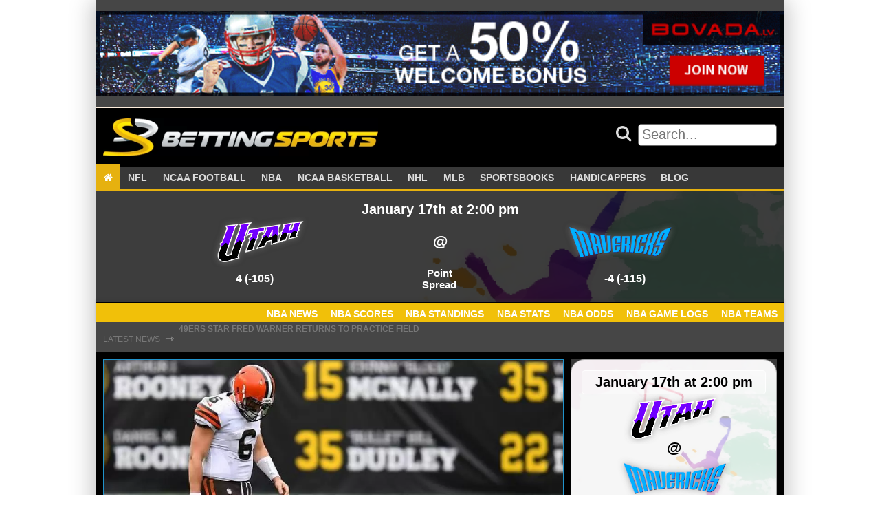

--- FILE ---
content_type: text/html; charset=UTF-8
request_url: https://bettingsports.com/news/browns-clear-baker-mayfield-from-covid-19-virus-list
body_size: 13488
content:
<!doctype html><html lang="en-US" class="no-js"><head> <!--[if IE]> <script src="https://html5shiv.googlecode.com/svn/trunk/html5.js"></script> <![endif]--><meta charset="UTF-8"><meta name="viewport" content="initial-scale=1.0, maximum-scale=1.0, minimum-scale=1.0, user-scalable=no, width=device-width"><meta name='robots' content='index, follow, max-image-preview:large, max-snippet:-1, max-video-preview:-1' /><style>img:is([sizes="auto" i], [sizes^="auto," i]) { contain-intrinsic-size: 3000px 1500px }</style><title>Baker Mayfield Cleared From Browns COVID-19 Virus List - Betting Sports</title><meta name="description" content="The Browns activated quarterback Baker Mayfield from the reserve/COVID-19 list on Wednesday, allowing him to return to team facilities." /><link rel="canonical" href="https://bettingsports.com/news/browns-clear-baker-mayfield-from-covid-19-virus-list" /><meta property="og:locale" content="en_US" /><meta property="og:type" content="article" /><meta property="og:title" content="Baker Mayfield Cleared From Browns COVID-19 Virus List - Betting Sports" /><meta property="og:description" content="The Browns activated quarterback Baker Mayfield from the reserve/COVID-19 list on Wednesday, allowing him to return to team facilities." /><meta property="og:url" content="https://bettingsports.com/news/browns-clear-baker-mayfield-from-covid-19-virus-list" /><meta property="og:site_name" content="Betting Sports" /><meta property="article:author" content="https://www.facebook.com/blamberr" /><meta property="article:published_time" content="2020-11-12T15:45:01+00:00" /><meta property="article:modified_time" content="2020-11-13T11:00:47+00:00" /><meta property="og:image" content="https://bettingsports.com/wp-content/uploads/2020/10/2c0f81cf3f79dc38d00606232204ce97.jpg" /><meta property="og:image:width" content="594" /><meta property="og:image:height" content="396" /><meta property="og:image:type" content="image/jpeg" /><meta name="author" content="Amber Lee" /><meta name="twitter:card" content="summary_large_image" /><meta name="twitter:creator" content="@https://twitter.com/blamberr" /><meta name="twitter:label1" content="Written by" /><meta name="twitter:data1" content="Amber Lee" /><meta name="twitter:label2" content="Est. reading time" /><meta name="twitter:data2" content="1 minute" /> <script type="application/ld+json" class="yoast-schema-graph">{"@context":"https://schema.org","@graph":[{"@type":"Article","@id":"https://bettingsports.com/news/browns-clear-baker-mayfield-from-covid-19-virus-list#article","isPartOf":{"@id":"https://bettingsports.com/news/browns-clear-baker-mayfield-from-covid-19-virus-list"},"author":{"name":"Amber Lee","@id":"https://bettingsports.com/#/schema/person/bfe46997df5927196871d22a455d4868"},"headline":"Baker Mayfield Cleared From Browns COVID-19 Virus List","datePublished":"2020-11-12T15:45:01+00:00","dateModified":"2020-11-13T11:00:47+00:00","mainEntityOfPage":{"@id":"https://bettingsports.com/news/browns-clear-baker-mayfield-from-covid-19-virus-list"},"wordCount":233,"commentCount":0,"publisher":{"@id":"https://bettingsports.com/#organization"},"image":{"@id":"https://bettingsports.com/news/browns-clear-baker-mayfield-from-covid-19-virus-list#primaryimage"},"thumbnailUrl":"https://bettingsports.com/wp-content/uploads/2020/10/2c0f81cf3f79dc38d00606232204ce97.jpg","articleSection":["Blog","News","NFL"],"inLanguage":"en-US","potentialAction":[{"@type":"CommentAction","name":"Comment","target":["https://bettingsports.com/news/browns-clear-baker-mayfield-from-covid-19-virus-list#respond"]}]},{"@type":"WebPage","@id":"https://bettingsports.com/news/browns-clear-baker-mayfield-from-covid-19-virus-list","url":"https://bettingsports.com/news/browns-clear-baker-mayfield-from-covid-19-virus-list","name":"Baker Mayfield Cleared From Browns COVID-19 Virus List - Betting Sports","isPartOf":{"@id":"https://bettingsports.com/#website"},"primaryImageOfPage":{"@id":"https://bettingsports.com/news/browns-clear-baker-mayfield-from-covid-19-virus-list#primaryimage"},"image":{"@id":"https://bettingsports.com/news/browns-clear-baker-mayfield-from-covid-19-virus-list#primaryimage"},"thumbnailUrl":"https://bettingsports.com/wp-content/uploads/2020/10/2c0f81cf3f79dc38d00606232204ce97.jpg","datePublished":"2020-11-12T15:45:01+00:00","dateModified":"2020-11-13T11:00:47+00:00","description":"The Browns activated quarterback Baker Mayfield from the reserve/COVID-19 list on Wednesday, allowing him to return to team facilities.","breadcrumb":{"@id":"https://bettingsports.com/news/browns-clear-baker-mayfield-from-covid-19-virus-list#breadcrumb"},"inLanguage":"en-US","potentialAction":[{"@type":"ReadAction","target":["https://bettingsports.com/news/browns-clear-baker-mayfield-from-covid-19-virus-list"]}]},{"@type":"ImageObject","inLanguage":"en-US","@id":"https://bettingsports.com/news/browns-clear-baker-mayfield-from-covid-19-virus-list#primaryimage","url":"https://bettingsports.com/wp-content/uploads/2020/10/2c0f81cf3f79dc38d00606232204ce97.jpg","contentUrl":"https://bettingsports.com/wp-content/uploads/2020/10/2c0f81cf3f79dc38d00606232204ce97.jpg","width":594,"height":396,"caption":"(Photo by Joe Sargent/Getty Images)"},{"@type":"BreadcrumbList","@id":"https://bettingsports.com/news/browns-clear-baker-mayfield-from-covid-19-virus-list#breadcrumb","itemListElement":[{"@type":"ListItem","position":1,"name":"Home","item":"https://bettingsports.com/"},{"@type":"ListItem","position":2,"name":"Blog","item":"https://bettingsports.com/blog"},{"@type":"ListItem","position":3,"name":"Baker Mayfield Cleared From Browns COVID-19 Virus List"}]},{"@type":"WebSite","@id":"https://bettingsports.com/#website","url":"https://bettingsports.com/","name":"Betting Sports","description":"Sports Betting Blog with Odds Comparison","publisher":{"@id":"https://bettingsports.com/#organization"},"potentialAction":[{"@type":"SearchAction","target":{"@type":"EntryPoint","urlTemplate":"https://bettingsports.com/?s={search_term_string}"},"query-input":{"@type":"PropertyValueSpecification","valueRequired":true,"valueName":"search_term_string"}}],"inLanguage":"en-US"},{"@type":"Organization","@id":"https://bettingsports.com/#organization","name":"Betting Sports","url":"https://bettingsports.com/","logo":{"@type":"ImageObject","inLanguage":"en-US","@id":"https://bettingsports.com/#/schema/logo/image/","url":"https://bettingsports.com/wp-content/uploads/2020/03/cropped-Betting-Sports-Logo-1.png","contentUrl":"https://bettingsports.com/wp-content/uploads/2020/03/cropped-Betting-Sports-Logo-1.png","width":576,"height":80,"caption":"Betting Sports"},"image":{"@id":"https://bettingsports.com/#/schema/logo/image/"}},{"@type":"Person","@id":"https://bettingsports.com/#/schema/person/bfe46997df5927196871d22a455d4868","name":"Amber Lee","image":{"@type":"ImageObject","inLanguage":"en-US","@id":"https://bettingsports.com/#/schema/person/image/","url":"https://secure.gravatar.com/avatar/98c11dea0aca5ee6f4f3acc04f73cacb92e1336dcc55047fa8751504b973c3f7?s=96&d=mm&r=g","contentUrl":"https://secure.gravatar.com/avatar/98c11dea0aca5ee6f4f3acc04f73cacb92e1336dcc55047fa8751504b973c3f7?s=96&d=mm&r=g","caption":"Amber Lee"},"description":"A Pittsburgh broad, born and bred, Amber Lee followed her political ambitions all the way to the nation's capital, before ultimately switching gears in 2011. Though still living in DC, she's now working full time as a Featured Columnist for Bleacher Reportâ€”always putting that history degree to excellent use. In addition to her freelance work, today Amber is one of the top five most read writers at B/R and her nationally syndicated articles are regularly featured on sites such as CNN.","sameAs":["https://www.bettingsports.com/author/amber-l/","https://www.facebook.com/blamberr","http://www.linkedin.com/pub/amber-lee/54/726/60","https://x.com/https://twitter.com/blamberr"],"url":"https://bettingsports.com/author/amber-l"}]}</script> <link rel='dns-prefetch' href='//cdn.rawgit.com' /><link rel='dns-prefetch' href='//maxcdn.bootstrapcdn.com' /><link rel="alternate" type="application/rss+xml" title="Betting Sports &raquo; Baker Mayfield Cleared From Browns COVID-19 Virus List Comments Feed" href="https://bettingsports.com/news/browns-clear-baker-mayfield-from-covid-19-virus-list/feed" /><link rel='stylesheet' id='wp-block-library-css' href='https://bettingsports.com/wp-includes/css/dist/block-library/style.min.css?ver=81095a544ee0a4ede2676ea3c6a01870' type='text/css' media='all' /><style id='classic-theme-styles-inline-css' type='text/css'>/*! This file is auto-generated */
.wp-block-button__link{color:#fff;background-color:#32373c;border-radius:9999px;box-shadow:none;text-decoration:none;padding:calc(.667em + 2px) calc(1.333em + 2px);font-size:1.125em}.wp-block-file__button{background:#32373c;color:#fff;text-decoration:none}</style><style id='global-styles-inline-css' type='text/css'>:root{--wp--preset--aspect-ratio--square: 1;--wp--preset--aspect-ratio--4-3: 4/3;--wp--preset--aspect-ratio--3-4: 3/4;--wp--preset--aspect-ratio--3-2: 3/2;--wp--preset--aspect-ratio--2-3: 2/3;--wp--preset--aspect-ratio--16-9: 16/9;--wp--preset--aspect-ratio--9-16: 9/16;--wp--preset--color--black: #000000;--wp--preset--color--cyan-bluish-gray: #abb8c3;--wp--preset--color--white: #ffffff;--wp--preset--color--pale-pink: #f78da7;--wp--preset--color--vivid-red: #cf2e2e;--wp--preset--color--luminous-vivid-orange: #ff6900;--wp--preset--color--luminous-vivid-amber: #fcb900;--wp--preset--color--light-green-cyan: #7bdcb5;--wp--preset--color--vivid-green-cyan: #00d084;--wp--preset--color--pale-cyan-blue: #8ed1fc;--wp--preset--color--vivid-cyan-blue: #0693e3;--wp--preset--color--vivid-purple: #9b51e0;--wp--preset--gradient--vivid-cyan-blue-to-vivid-purple: linear-gradient(135deg,rgba(6,147,227,1) 0%,rgb(155,81,224) 100%);--wp--preset--gradient--light-green-cyan-to-vivid-green-cyan: linear-gradient(135deg,rgb(122,220,180) 0%,rgb(0,208,130) 100%);--wp--preset--gradient--luminous-vivid-amber-to-luminous-vivid-orange: linear-gradient(135deg,rgba(252,185,0,1) 0%,rgba(255,105,0,1) 100%);--wp--preset--gradient--luminous-vivid-orange-to-vivid-red: linear-gradient(135deg,rgba(255,105,0,1) 0%,rgb(207,46,46) 100%);--wp--preset--gradient--very-light-gray-to-cyan-bluish-gray: linear-gradient(135deg,rgb(238,238,238) 0%,rgb(169,184,195) 100%);--wp--preset--gradient--cool-to-warm-spectrum: linear-gradient(135deg,rgb(74,234,220) 0%,rgb(151,120,209) 20%,rgb(207,42,186) 40%,rgb(238,44,130) 60%,rgb(251,105,98) 80%,rgb(254,248,76) 100%);--wp--preset--gradient--blush-light-purple: linear-gradient(135deg,rgb(255,206,236) 0%,rgb(152,150,240) 100%);--wp--preset--gradient--blush-bordeaux: linear-gradient(135deg,rgb(254,205,165) 0%,rgb(254,45,45) 50%,rgb(107,0,62) 100%);--wp--preset--gradient--luminous-dusk: linear-gradient(135deg,rgb(255,203,112) 0%,rgb(199,81,192) 50%,rgb(65,88,208) 100%);--wp--preset--gradient--pale-ocean: linear-gradient(135deg,rgb(255,245,203) 0%,rgb(182,227,212) 50%,rgb(51,167,181) 100%);--wp--preset--gradient--electric-grass: linear-gradient(135deg,rgb(202,248,128) 0%,rgb(113,206,126) 100%);--wp--preset--gradient--midnight: linear-gradient(135deg,rgb(2,3,129) 0%,rgb(40,116,252) 100%);--wp--preset--font-size--small: 13px;--wp--preset--font-size--medium: 20px;--wp--preset--font-size--large: 36px;--wp--preset--font-size--x-large: 42px;--wp--preset--spacing--20: 0.44rem;--wp--preset--spacing--30: 0.67rem;--wp--preset--spacing--40: 1rem;--wp--preset--spacing--50: 1.5rem;--wp--preset--spacing--60: 2.25rem;--wp--preset--spacing--70: 3.38rem;--wp--preset--spacing--80: 5.06rem;--wp--preset--shadow--natural: 6px 6px 9px rgba(0, 0, 0, 0.2);--wp--preset--shadow--deep: 12px 12px 50px rgba(0, 0, 0, 0.4);--wp--preset--shadow--sharp: 6px 6px 0px rgba(0, 0, 0, 0.2);--wp--preset--shadow--outlined: 6px 6px 0px -3px rgba(255, 255, 255, 1), 6px 6px rgba(0, 0, 0, 1);--wp--preset--shadow--crisp: 6px 6px 0px rgba(0, 0, 0, 1);}:where(.is-layout-flex){gap: 0.5em;}:where(.is-layout-grid){gap: 0.5em;}body .is-layout-flex{display: flex;}.is-layout-flex{flex-wrap: wrap;align-items: center;}.is-layout-flex > :is(*, div){margin: 0;}body .is-layout-grid{display: grid;}.is-layout-grid > :is(*, div){margin: 0;}:where(.wp-block-columns.is-layout-flex){gap: 2em;}:where(.wp-block-columns.is-layout-grid){gap: 2em;}:where(.wp-block-post-template.is-layout-flex){gap: 1.25em;}:where(.wp-block-post-template.is-layout-grid){gap: 1.25em;}.has-black-color{color: var(--wp--preset--color--black) !important;}.has-cyan-bluish-gray-color{color: var(--wp--preset--color--cyan-bluish-gray) !important;}.has-white-color{color: var(--wp--preset--color--white) !important;}.has-pale-pink-color{color: var(--wp--preset--color--pale-pink) !important;}.has-vivid-red-color{color: var(--wp--preset--color--vivid-red) !important;}.has-luminous-vivid-orange-color{color: var(--wp--preset--color--luminous-vivid-orange) !important;}.has-luminous-vivid-amber-color{color: var(--wp--preset--color--luminous-vivid-amber) !important;}.has-light-green-cyan-color{color: var(--wp--preset--color--light-green-cyan) !important;}.has-vivid-green-cyan-color{color: var(--wp--preset--color--vivid-green-cyan) !important;}.has-pale-cyan-blue-color{color: var(--wp--preset--color--pale-cyan-blue) !important;}.has-vivid-cyan-blue-color{color: var(--wp--preset--color--vivid-cyan-blue) !important;}.has-vivid-purple-color{color: var(--wp--preset--color--vivid-purple) !important;}.has-black-background-color{background-color: var(--wp--preset--color--black) !important;}.has-cyan-bluish-gray-background-color{background-color: var(--wp--preset--color--cyan-bluish-gray) !important;}.has-white-background-color{background-color: var(--wp--preset--color--white) !important;}.has-pale-pink-background-color{background-color: var(--wp--preset--color--pale-pink) !important;}.has-vivid-red-background-color{background-color: var(--wp--preset--color--vivid-red) !important;}.has-luminous-vivid-orange-background-color{background-color: var(--wp--preset--color--luminous-vivid-orange) !important;}.has-luminous-vivid-amber-background-color{background-color: var(--wp--preset--color--luminous-vivid-amber) !important;}.has-light-green-cyan-background-color{background-color: var(--wp--preset--color--light-green-cyan) !important;}.has-vivid-green-cyan-background-color{background-color: var(--wp--preset--color--vivid-green-cyan) !important;}.has-pale-cyan-blue-background-color{background-color: var(--wp--preset--color--pale-cyan-blue) !important;}.has-vivid-cyan-blue-background-color{background-color: var(--wp--preset--color--vivid-cyan-blue) !important;}.has-vivid-purple-background-color{background-color: var(--wp--preset--color--vivid-purple) !important;}.has-black-border-color{border-color: var(--wp--preset--color--black) !important;}.has-cyan-bluish-gray-border-color{border-color: var(--wp--preset--color--cyan-bluish-gray) !important;}.has-white-border-color{border-color: var(--wp--preset--color--white) !important;}.has-pale-pink-border-color{border-color: var(--wp--preset--color--pale-pink) !important;}.has-vivid-red-border-color{border-color: var(--wp--preset--color--vivid-red) !important;}.has-luminous-vivid-orange-border-color{border-color: var(--wp--preset--color--luminous-vivid-orange) !important;}.has-luminous-vivid-amber-border-color{border-color: var(--wp--preset--color--luminous-vivid-amber) !important;}.has-light-green-cyan-border-color{border-color: var(--wp--preset--color--light-green-cyan) !important;}.has-vivid-green-cyan-border-color{border-color: var(--wp--preset--color--vivid-green-cyan) !important;}.has-pale-cyan-blue-border-color{border-color: var(--wp--preset--color--pale-cyan-blue) !important;}.has-vivid-cyan-blue-border-color{border-color: var(--wp--preset--color--vivid-cyan-blue) !important;}.has-vivid-purple-border-color{border-color: var(--wp--preset--color--vivid-purple) !important;}.has-vivid-cyan-blue-to-vivid-purple-gradient-background{background: var(--wp--preset--gradient--vivid-cyan-blue-to-vivid-purple) !important;}.has-light-green-cyan-to-vivid-green-cyan-gradient-background{background: var(--wp--preset--gradient--light-green-cyan-to-vivid-green-cyan) !important;}.has-luminous-vivid-amber-to-luminous-vivid-orange-gradient-background{background: var(--wp--preset--gradient--luminous-vivid-amber-to-luminous-vivid-orange) !important;}.has-luminous-vivid-orange-to-vivid-red-gradient-background{background: var(--wp--preset--gradient--luminous-vivid-orange-to-vivid-red) !important;}.has-very-light-gray-to-cyan-bluish-gray-gradient-background{background: var(--wp--preset--gradient--very-light-gray-to-cyan-bluish-gray) !important;}.has-cool-to-warm-spectrum-gradient-background{background: var(--wp--preset--gradient--cool-to-warm-spectrum) !important;}.has-blush-light-purple-gradient-background{background: var(--wp--preset--gradient--blush-light-purple) !important;}.has-blush-bordeaux-gradient-background{background: var(--wp--preset--gradient--blush-bordeaux) !important;}.has-luminous-dusk-gradient-background{background: var(--wp--preset--gradient--luminous-dusk) !important;}.has-pale-ocean-gradient-background{background: var(--wp--preset--gradient--pale-ocean) !important;}.has-electric-grass-gradient-background{background: var(--wp--preset--gradient--electric-grass) !important;}.has-midnight-gradient-background{background: var(--wp--preset--gradient--midnight) !important;}.has-small-font-size{font-size: var(--wp--preset--font-size--small) !important;}.has-medium-font-size{font-size: var(--wp--preset--font-size--medium) !important;}.has-large-font-size{font-size: var(--wp--preset--font-size--large) !important;}.has-x-large-font-size{font-size: var(--wp--preset--font-size--x-large) !important;}
:where(.wp-block-post-template.is-layout-flex){gap: 1.25em;}:where(.wp-block-post-template.is-layout-grid){gap: 1.25em;}
:where(.wp-block-columns.is-layout-flex){gap: 2em;}:where(.wp-block-columns.is-layout-grid){gap: 2em;}
:root :where(.wp-block-pullquote){font-size: 1.5em;line-height: 1.6;}</style><link rel='stylesheet' id='post_hit_counter-frontend-css' href='https://bettingsports.com/wp-content/plugins/post-hit-counter/assets/css/frontend.css?ver=1.3.2' type='text/css' media='all' /><link rel='stylesheet' id='rbg-link-style-css' href='https://bettingsports.com/wp-content/plugins/rbg-affiliate-links/css/style.css?ver=81095a544ee0a4ede2676ea3c6a01870' type='text/css' media='all' /><link rel='stylesheet' id='rbg-betting-style-css' href='https://bettingsports.com/wp-content/plugins/rbg-betting/css/style.css?ver=81095a544ee0a4ede2676ea3c6a01870' type='text/css' media='all' /><link rel='stylesheet' id='rbg-bonus-style-css' href='https://bettingsports.com/wp-content/plugins/rbg-bonuses/css/style.css?ver=81095a544ee0a4ede2676ea3c6a01870' type='text/css' media='all' /><link rel='stylesheet' id='rbg-shortcodes-style-css' href='https://bettingsports.com/wp-content/plugins/rbg-post-shortcodes/css/style.css?ver=81095a544ee0a4ede2676ea3c6a01870' type='text/css' media='all' /><link rel='stylesheet' id='rbg-review-style-css' href='https://bettingsports.com/wp-content/plugins/rbg-reviews/css/style.css?ver=81095a544ee0a4ede2676ea3c6a01870' type='text/css' media='all' /><link rel='stylesheet' id='rbg-sport-style-css' href='https://bettingsports.com/wp-content/plugins/rbg-sport/css/style.css?ver=81095a544ee0a4ede2676ea3c6a01870' type='text/css' media='all' /><link rel='stylesheet' id='ssb-front-css-css' href='https://bettingsports.com/wp-content/plugins/simple-social-buttons/assets/css/front.css?ver=6.2.0' type='text/css' media='all' /><link rel='stylesheet' id='post_hit_counter-widget-css' href='https://bettingsports.com/wp-content/plugins/post-hit-counter/assets/css/widget.css?ver=1.3.2' type='text/css' media='all' /><link rel='stylesheet' id='simple-social-icons-font-css' href='https://bettingsports.com/wp-content/plugins/simple-social-icons/css/style.css?ver=3.0.2' type='text/css' media='all' /><link rel='stylesheet' id='aurora-heatmap-css' href='https://bettingsports.com/wp-content/plugins/aurora-heatmap/style.css?ver=1.7.1' type='text/css' media='all' /><link rel='stylesheet' id='fontawesome\load-fa-css' href='https://maxcdn.bootstrapcdn.com/font-awesome/4.6.3/css/font-awesome.min.css?ver=81095a544ee0a4ede2676ea3c6a01870' type='text/css' media='all' /><link rel='stylesheet' id='theme\css-css' href='https://bettingsports.com/wp-content/themes/bettingsports2/css/style.css?ver=81095a544ee0a4ede2676ea3c6a01870' type='text/css' media='all' /><style id='rocket-lazyload-inline-css' type='text/css'>.rll-youtube-player{position:relative;padding-bottom:56.23%;height:0;overflow:hidden;max-width:100%;}.rll-youtube-player:focus-within{outline: 2px solid currentColor;outline-offset: 5px;}.rll-youtube-player iframe{position:absolute;top:0;left:0;width:100%;height:100%;z-index:100;background:0 0}.rll-youtube-player img{bottom:0;display:block;left:0;margin:auto;max-width:100%;width:100%;position:absolute;right:0;top:0;border:none;height:auto;-webkit-transition:.4s all;-moz-transition:.4s all;transition:.4s all}.rll-youtube-player img:hover{-webkit-filter:brightness(75%)}.rll-youtube-player .play{height:100%;width:100%;left:0;top:0;position:absolute;background:url(https://bettingsports.com/wp-content/plugins/rocket-lazy-load/assets/img/youtube.png) no-repeat center;background-color: transparent !important;cursor:pointer;border:none;}</style> <script type="f6af2d63b308d056bf27f106-text/javascript" src="https://bettingsports.com/wp-includes/js/jquery/jquery.min.js?ver=3.7.1" id="jquery-core-js"></script> <script type="f6af2d63b308d056bf27f106-text/javascript" id="aurora-heatmap-js-extra">var aurora_heatmap = {"_mode":"reporter","ajax_url":"https:\/\/bettingsports.com\/wp-admin\/admin-ajax.php","action":"aurora_heatmap","reports":"click_pc,click_mobile","debug":"0","ajax_delay_time":"3000","ajax_interval":"10","ajax_bulk":null};</script> <link rel="https://api.w.org/" href="https://bettingsports.com/wp-json/" /><link rel="alternate" title="JSON" type="application/json" href="https://bettingsports.com/wp-json/wp/v2/posts/171291" /><link rel="EditURI" type="application/rsd+xml" title="RSD" href="https://bettingsports.com/xmlrpc.php?rsd" /><link rel="alternate" title="oEmbed (JSON)" type="application/json+oembed" href="https://bettingsports.com/wp-json/oembed/1.0/embed?url=https%3A%2F%2Fbettingsports.com%2Fnews%2Fbrowns-clear-baker-mayfield-from-covid-19-virus-list" /><link rel="alternate" title="oEmbed (XML)" type="text/xml+oembed" href="https://bettingsports.com/wp-json/oembed/1.0/embed?url=https%3A%2F%2Fbettingsports.com%2Fnews%2Fbrowns-clear-baker-mayfield-from-covid-19-virus-list&#038;format=xml" /><style media="screen">.simplesocialbuttons.simplesocialbuttons_inline .ssb-fb-like, .simplesocialbuttons.simplesocialbuttons_inline amp-facebook-like {
	  margin: ;
	}
		 /*inline margin*/
	
	
	
	
	
		.simplesocialbuttons.simplesocialbuttons_inline.simplesocial-round-icon button{
	  margin: ;
	}

	
			 /*margin-digbar*/</style><meta property="og:title" content="Baker Mayfield Cleared From Browns COVID-19 Virus List - Betting Sports" /><meta property="og:type" content="article" /><meta property="og:description" content="The Cleveland Browns activated quarterback Baker Mayfield from the reserve/COVID-19 list on Wednesday, allowing him to return to team facilities. Baker Mayfield will be available for practice ahead of Sunday&acirc;&euro;&trade;s game against the Houston Texans. Mayfield was added to the list on Sunday after he was found to be in close contact with a non-coaching staff member who tested positive&hellip;" /><meta property="og:url" content="https://bettingsports.com/news/browns-clear-baker-mayfield-from-covid-19-virus-list" /><meta property="og:site_name" content="Betting Sports" /><meta property="og:image" content="https://bettingsports.com/wp-content/uploads/2020/10/2c0f81cf3f79dc38d00606232204ce97.jpg" /><meta name="twitter:card" content="summary_large_image" /><meta name="twitter:description" content="The Cleveland Browns activated quarterback Baker Mayfield from the reserve/COVID-19 list on Wednesday, allowing him to return to team facilities. Baker Mayfield will be available for practice ahead of Sunday&acirc;&euro;&trade;s game against the Houston Texans. Mayfield was added to the list on Sunday after he was found to be in close contact with a non-coaching staff member who tested positive&hellip;" /><meta name="twitter:title" content="Baker Mayfield Cleared From Browns COVID-19 Virus List - Betting Sports" /><meta property="twitter:image" content="https://bettingsports.com/wp-content/uploads/2020/10/2c0f81cf3f79dc38d00606232204ce97.jpg" /><link rel="icon" href="https://bettingsports.com/wp-content/uploads/2020/03/cropped-bettingsports-icon-400x400-1-150x150.png" sizes="32x32" /><link rel="icon" href="https://bettingsports.com/wp-content/uploads/2020/03/cropped-bettingsports-icon-400x400-1-300x300.png" sizes="192x192" /><link rel="apple-touch-icon" href="https://bettingsports.com/wp-content/uploads/2020/03/cropped-bettingsports-icon-400x400-1-300x300.png" /><meta name="msapplication-TileImage" content="https://bettingsports.com/wp-content/uploads/2020/03/cropped-bettingsports-icon-400x400-1-300x300.png" /> <noscript><style id="rocket-lazyload-nojs-css">.rll-youtube-player, [data-lazy-src]{display:none !important;}</style></noscript></head><body data-rsssl=1 class="wp-singular post-template-default single single-post postid-171291 single-format-standard wp-custom-logo wp-theme-bettingsports2"><div class="shadow-box"><div class="row box header banner-bar"><div class="widget-area box header x-widgets container"><ul class="above-header-widgets"><li id="block-2" class="widget widget_block"><p><a class="rbg-link rbg-link-fullwidth " rel="nofollow" target="_blank" href="https://bettingsports.com/links/sportsbooks/bovada"><img decoding="async" loading="lazy" data-no-lazy="1" alt="Bovada" style="width: 100%;" src="https://bettingsports.com/wp-content/uploads/2022/04/bovada-sportsbook.gif" /></a></p></li></ul></div></div><header id="site-header"><div class="row header-top mobile-primary-nav hide-on-largest hide-on-large hide-on-medium hide-on-small"><div class="mobile-header container box black"> <a class="logo" href="https://bettingsports.com"> <img alt="Website Logo" src="data:image/svg+xml,%3Csvg%20xmlns='http://www.w3.org/2000/svg'%20viewBox='0%200%200%200'%3E%3C/svg%3E" data-lazy-src="https://bettingsports.com/wp-content/uploads/2020/03/cropped-Betting-Sports-Logo-1.png"><noscript><img loading="lazy" alt="Website Logo" src="https://bettingsports.com/wp-content/uploads/2020/03/cropped-Betting-Sports-Logo-1.png"></noscript> </a> <a href="#main-menu"
 role="button"
 id="main-menu-toggle"
 class="menu-toggle"
 aria-expanded="false"
 aria-controls="main-menu"
 aria-label="Open main menu"> <span class="sr-only">Open main menu</span> <span class="fa fa-bars" aria-hidden="true"></span> </a> <a href="#main-menu-toggle"
 role="button"
 id="main-menu-close"
 class="menu-close"
 aria-expanded="false"
 aria-controls="main-menu"
 aria-label="Close main menu"> <span class="sr-only">Close main menu</span> <span class="fa fa-close" aria-hidden="true"></span> </a><nav id="main-menu" role="navigation" class="main-menu" aria-expanded="false" aria-label="Main menu"><div class="main-menu-inner font-ubuntu"><div class="widget-area"><ul class="mobile-nav-widgets"><li id="search-2" class="widget widget_search"><form method="get" class="search-form" action="https://bettingsports.com/" role="search"><div class="search"> <button class="search-form-submit" type="submit" value=""> <i class="fa fa-search"></i> </button> <input class="search-form-textbox" type="text" value="" name="s" id="search-form-696b5509ace46" placeholder="Search..." /></div></form></li></div><div class="menu-primary-nav-container"><ul id="menu-primary-nav" class="menu"><li id="menu-item-150191" class="menu-item menu-item-type-post_type menu-item-object-page menu-item-home menu-item-150191"><a href="https://bettingsports.com/"><i class="fa fa-home"></i></a></li><li id="menu-item-150190" class="menu-item menu-item-type-post_type menu-item-object-page menu-item-has-children menu-item-150190"><a href="https://bettingsports.com/nfl">NFL</a><ul class="sub-menu"><li id="menu-item-166300" class="menu-item menu-item-type-taxonomy menu-item-object-category current-post-ancestor current-menu-parent current-post-parent menu-item-166300"><a href="https://bettingsports.com/category/news/nfl">NFL News</a></li><li id="menu-item-150131" class="menu-item menu-item-type-post_type menu-item-object-page menu-item-150131"><a href="https://bettingsports.com/nfl-betting/scores">NFL Scores</a></li><li id="menu-item-150132" class="menu-item menu-item-type-post_type menu-item-object-page menu-item-150132"><a href="https://bettingsports.com/nfl-betting/standings">NFL Standings</a></li><li id="menu-item-150133" class="menu-item menu-item-type-post_type menu-item-object-page menu-item-150133"><a href="https://bettingsports.com/nfl-betting/stats">NFL Stats</a></li><li id="menu-item-150134" class="menu-item menu-item-type-post_type menu-item-object-page menu-item-150134"><a href="https://bettingsports.com/nfl-betting/odds">NFL Odds</a></li><li id="menu-item-150135" class="menu-item menu-item-type-post_type menu-item-object-page menu-item-150135"><a href="https://bettingsports.com/nfl-betting/game-logs">NFL Game Logs</a></li><li id="menu-item-166311" class="menu-item menu-item-type-post_type menu-item-object-page menu-item-166311"><a href="https://bettingsports.com/nfl-betting/teams">NFL Teams</a></li></ul></li><li id="menu-item-150195" class="menu-item menu-item-type-post_type menu-item-object-page menu-item-has-children menu-item-150195"><a href="https://bettingsports.com/ncaa-football">NCAA FOOTBALL</a><ul class="sub-menu"><li id="menu-item-166303" class="menu-item menu-item-type-taxonomy menu-item-object-category menu-item-166303"><a href="https://bettingsports.com/category/news/ncaa-football">NCAAF News</a></li><li id="menu-item-150138" class="menu-item menu-item-type-post_type menu-item-object-page menu-item-150138"><a href="https://bettingsports.com/ncaa-football-betting/scores">NCAAF Scores</a></li><li id="menu-item-150139" class="menu-item menu-item-type-post_type menu-item-object-page menu-item-150139"><a href="https://bettingsports.com/ncaa-football-betting/standings">NCAAF Standings</a></li><li id="menu-item-150140" class="menu-item menu-item-type-post_type menu-item-object-page menu-item-150140"><a href="https://bettingsports.com/ncaa-football-betting/stats">NCAAF Stats</a></li><li id="menu-item-150141" class="menu-item menu-item-type-post_type menu-item-object-page menu-item-150141"><a href="https://bettingsports.com/ncaa-football-betting/odds">NCAAF Odds</a></li><li id="menu-item-150142" class="menu-item menu-item-type-post_type menu-item-object-page menu-item-150142"><a href="https://bettingsports.com/ncaa-football-betting/game-logs">NCAAF Game Logs</a></li><li id="menu-item-166310" class="menu-item menu-item-type-post_type menu-item-object-page menu-item-166310"><a href="https://bettingsports.com/ncaa-football-betting/teams">NCAAF Teams</a></li></ul></li><li id="menu-item-150144" class="menu-item menu-item-type-post_type menu-item-object-page menu-item-has-children menu-item-150144"><a href="https://bettingsports.com/nba">NBA</a><ul class="sub-menu"><li id="menu-item-166301" class="menu-item menu-item-type-taxonomy menu-item-object-category menu-item-166301"><a href="https://bettingsports.com/category/news/nba">NBA News</a></li><li id="menu-item-150145" class="menu-item menu-item-type-post_type menu-item-object-page menu-item-150145"><a href="https://bettingsports.com/nba/nbascores">NBA Scores</a></li><li id="menu-item-150146" class="menu-item menu-item-type-post_type menu-item-object-page menu-item-150146"><a href="https://bettingsports.com/nba/standings">NBA Standings</a></li><li id="menu-item-150147" class="menu-item menu-item-type-post_type menu-item-object-page menu-item-150147"><a href="https://bettingsports.com/nba/stats">NBA Stats</a></li><li id="menu-item-150148" class="menu-item menu-item-type-post_type menu-item-object-page menu-item-150148"><a href="https://bettingsports.com/nba/odds">NBA Odds</a></li><li id="menu-item-150149" class="menu-item menu-item-type-post_type menu-item-object-page menu-item-150149"><a href="https://bettingsports.com/nba/game-logs">NBA Game Logs</a></li><li id="menu-item-166309" class="menu-item menu-item-type-post_type menu-item-object-page menu-item-166309"><a href="https://bettingsports.com/nba/teams">NBA Teams</a></li></ul></li><li id="menu-item-150151" class="menu-item menu-item-type-post_type menu-item-object-page menu-item-has-children menu-item-150151"><a href="https://bettingsports.com/ncaa-basketball">NCAA BASKETBALL</a><ul class="sub-menu"><li id="menu-item-166304" class="menu-item menu-item-type-taxonomy menu-item-object-category menu-item-166304"><a href="https://bettingsports.com/category/news/ncaa-basketball">NCAAB News</a></li><li id="menu-item-150152" class="menu-item menu-item-type-post_type menu-item-object-page menu-item-150152"><a href="https://bettingsports.com/ncaa-basketball/scores">NCAAB Scores</a></li><li id="menu-item-150153" class="menu-item menu-item-type-post_type menu-item-object-page menu-item-150153"><a href="https://bettingsports.com/ncaa-basketball/standings">NCAAB Standings</a></li><li id="menu-item-150154" class="menu-item menu-item-type-post_type menu-item-object-page menu-item-150154"><a href="https://bettingsports.com/ncaa-basketball/stats">NCAAB Stats</a></li><li id="menu-item-150155" class="menu-item menu-item-type-post_type menu-item-object-page menu-item-150155"><a href="https://bettingsports.com/ncaa-basketball/odds">NCAAB Odds</a></li><li id="menu-item-150156" class="menu-item menu-item-type-post_type menu-item-object-page menu-item-150156"><a href="https://bettingsports.com/ncaa-basketball/game-logs">NCAAB Game Logs</a></li><li id="menu-item-166308" class="menu-item menu-item-type-post_type menu-item-object-page menu-item-166308"><a href="https://bettingsports.com/ncaa-basketball/teams">NCAAB Teams</a></li></ul></li><li id="menu-item-150158" class="menu-item menu-item-type-post_type menu-item-object-page menu-item-has-children menu-item-150158"><a href="https://bettingsports.com/nhl">NHL</a><ul class="sub-menu"><li id="menu-item-166305" class="menu-item menu-item-type-taxonomy menu-item-object-category menu-item-166305"><a href="https://bettingsports.com/category/news/nhl">NHL News</a></li><li id="menu-item-150159" class="menu-item menu-item-type-post_type menu-item-object-page menu-item-150159"><a href="https://bettingsports.com/nhl/scores">NHL Scores</a></li><li id="menu-item-150160" class="menu-item menu-item-type-post_type menu-item-object-page menu-item-150160"><a href="https://bettingsports.com/nhl/standings">NHL Standings</a></li><li id="menu-item-150161" class="menu-item menu-item-type-post_type menu-item-object-page menu-item-150161"><a href="https://bettingsports.com/nhl/stats">NHL Stats</a></li><li id="menu-item-150162" class="menu-item menu-item-type-post_type menu-item-object-page menu-item-150162"><a href="https://bettingsports.com/nhl/odds">NHL Odds</a></li><li id="menu-item-150163" class="menu-item menu-item-type-post_type menu-item-object-page menu-item-150163"><a href="https://bettingsports.com/nhl/game-logs">NHL Game Logs</a></li><li id="menu-item-166307" class="menu-item menu-item-type-post_type menu-item-object-page menu-item-166307"><a href="https://bettingsports.com/nhl/teams">NHL Teams</a></li></ul></li><li id="menu-item-150215" class="menu-item menu-item-type-post_type menu-item-object-page menu-item-has-children menu-item-150215"><a href="https://bettingsports.com/mlb">MLB</a><ul class="sub-menu"><li id="menu-item-166302" class="menu-item menu-item-type-taxonomy menu-item-object-category menu-item-166302"><a href="https://bettingsports.com/category/news/mlb">MLB News</a></li><li id="menu-item-150166" class="menu-item menu-item-type-post_type menu-item-object-page menu-item-150166"><a href="https://bettingsports.com/mlb-betting/scores">MLB Scores</a></li><li id="menu-item-150167" class="menu-item menu-item-type-post_type menu-item-object-page menu-item-150167"><a href="https://bettingsports.com/mlb-betting/standings">MLB Standings</a></li><li id="menu-item-150168" class="menu-item menu-item-type-post_type menu-item-object-page menu-item-150168"><a href="https://bettingsports.com/mlb-betting/stats">MLB Stats</a></li><li id="menu-item-183562" class="menu-item menu-item-type-post_type menu-item-object-page menu-item-183562"><a href="https://bettingsports.com/mlb-betting/odds">MLB Odds</a></li><li id="menu-item-183563" class="menu-item menu-item-type-post_type menu-item-object-page menu-item-183563"><a href="https://bettingsports.com/mlb-betting/game-logs">MLB Game Logs</a></li><li id="menu-item-166306" class="menu-item menu-item-type-post_type menu-item-object-page menu-item-166306"><a href="https://bettingsports.com/mlb-betting/teams">MLB Teams</a></li></ul></li><li id="menu-item-150175" class="menu-item menu-item-type-post_type menu-item-object-page menu-item-150175"><a href="https://bettingsports.com/reviews">Sportsbooks</a></li><li id="menu-item-150172" class="menu-item menu-item-type-post_type menu-item-object-page menu-item-150172"><a href="https://bettingsports.com/handicappers">Handicappers</a></li><li id="menu-item-181006" class="menu-item menu-item-type-taxonomy menu-item-object-category current-post-ancestor current-menu-parent current-post-parent menu-item-181006"><a href="https://bettingsports.com/category/blog">Blog</a></li></ul></div></div></nav></div></div><div class="row header-top hide-on-smallest"><div class="container box black"> <a class="logo" href="https://bettingsports.com"> <img alt="Website Logo" src="data:image/svg+xml,%3Csvg%20xmlns='http://www.w3.org/2000/svg'%20viewBox='0%200%200%200'%3E%3C/svg%3E" data-lazy-src="https://bettingsports.com/wp-content/uploads/2020/03/cropped-Betting-Sports-Logo-1.png"><noscript><img loading="lazy" alt="Website Logo" src="https://bettingsports.com/wp-content/uploads/2020/03/cropped-Betting-Sports-Logo-1.png"></noscript> </a><div class="header-widgets widget-area x-widgets"><ul class="primary-nav-widgets"><li id="search-2" class="widget widget_search"><form method="get" class="search-form" action="https://bettingsports.com/" role="search"><div class="search"> <button class="search-form-submit" type="submit" value=""> <i class="fa fa-search"></i> </button> <input class="search-form-textbox" type="text" value="" name="s" id="search-form-696b5509af305" placeholder="Search..." /></div></form></li></ul></div></div></div><div class="row container box darkgrey primary-nav hide-on-smallest"><nav class="nav font-ubuntu menu-area"><div class="menu"><ul><li class="page_item active"><a href="https://bettingsports.com/"><i class="fa fa-home"></i></a></li><li class="page_item "><a href="https://bettingsports.com/nfl">NFL</a></li><li class="page_item "><a href="https://bettingsports.com/ncaa-football">NCAA FOOTBALL</a></li><li class="page_item "><a href="https://bettingsports.com/nba">NBA</a></li><li class="page_item "><a href="https://bettingsports.com/ncaa-basketball">NCAA BASKETBALL</a></li><li class="page_item "><a href="https://bettingsports.com/nhl">NHL</a></li><li class="page_item "><a href="https://bettingsports.com/mlb">MLB</a></li><li class="page_item "><a href="https://bettingsports.com/reviews">Sportsbooks</a></li><li class="page_item "><a href="https://bettingsports.com/handicappers">Handicappers</a></li><li class="page_item "><a href="https://bettingsports.com/category/blog">Blog</a></li></ul></div></nav></div><div class="focus-widgets row box in darkgrey bg-mask"><div class="container"><div id="header-sidebar" class="masonry-sidebar widget-area full-width bettingsports.com/"><ul><li id="text-23" class="widget widget_text"><div class="textwidget"><div data-bg="https://bettingsports.com/wp-content/plugins/rbg-betting/img/basketball.png" style="" class="featured-betting-odds rocket-lazyload"><a href="https://bettingsports.com/links/sportsbooks/bovada" target="_blank" rel="nofollow" title="Featured Matchup"><p class="event-date">January 17th at 2:00 pm</p><table class="competitors"><tr><td class="fluid dynamic-row competitor"><div class="sport-team-logo-container "><img decoding="async" class="sport-team-badge shadowed" src="data:image/svg+xml,%3Csvg%20xmlns='http://www.w3.org/2000/svg'%20viewBox='0%200%200%200'%3E%3C/svg%3E" alt="Utah Jazz" data-lazy-src="https://app.bettingsports.com/images/media/team/logo/gdma6i1751703386.png" /><noscript><img decoding="async" loading="lazy" class="sport-team-badge shadowed" src="https://app.bettingsports.com/images/media/team/logo/gdma6i1751703386.png" alt="Utah Jazz" /></noscript></div><svg height="0" width="0" xmlns="http://www.w3.org/2000/svg"> <filter id="drop-shadow"> <feGaussianBlur in="SourceAlpha" stdDeviation="5"/> <feOffset dx="0" dy="0" result="offsetblur"/> <feFlood flood-color="rgba(125,125,125,0.75)"/> <feComposite in2="offsetblur" operator="in"/> <feMerge> <feMergeNode/> <feMergeNode in="SourceGraphic"/> </feMerge> </filter> </svg></td><td class="fixed dynamic-row versus">@</td><td class="fluid dynamic-row competitor home"><div class="sport-team-logo-container "><img decoding="async" class="sport-team-badge shadowed" src="data:image/svg+xml,%3Csvg%20xmlns='http://www.w3.org/2000/svg'%20viewBox='0%200%200%200'%3E%3C/svg%3E" alt="Dallas Mavericks" data-lazy-src="https://app.bettingsports.com/images/media/team/logo/ckv6pg1600554403.png" /><noscript><img decoding="async" loading="lazy" class="sport-team-badge shadowed" src="https://app.bettingsports.com/images/media/team/logo/ckv6pg1600554403.png" alt="Dallas Mavericks" /></noscript></div></td></tr></table><table class="featured-odds"><tr><td class="fluid"><span class="odds">4 (-105)</span></td><td class="fixed odds-description">Point Spread</td><td class="fluid"><span class="odds">-4 (-115)</span></td></tr></table></a></div></div></li></ul></div></div></div><div id="content-anchor"></div><div class="container box yellow secondary-nav hide-on-smallest"><nav class="nav font-ubuntu menu-area"><div class="menu"><ul><li class="page_item "><a href="https://bettingsports.com/category/news/nba">NBA News</a></li><li class="page_item "><a href="https://bettingsports.com/nba/nbascores">NBA Scores</a></li><li class="page_item "><a href="https://bettingsports.com/nba/standings">NBA Standings</a></li><li class="page_item "><a href="https://bettingsports.com/nba/stats">NBA Stats</a></li><li class="page_item "><a href="https://bettingsports.com/nba/odds">NBA Odds</a></li><li class="page_item "><a href="https://bettingsports.com/nba/game-logs">NBA Game Logs</a></li><li class="page_item "><a href="https://bettingsports.com/nba/teams">NBA Teams</a></li></ul></div></nav></div></header><div class="row box header below-header-widgets"><div class="widget-area box header x-widgets container"><ul class="below-header-widgets"><li id="block-3" class="widget widget_block"><p><div class="latest-news "><div class="title">Latest News</div><div class="arrow">⇾</div><div class="text-ticker ticker-2054046629"><ul><li><a href="https://bettingsports.com/news/nfl/49ers-star-fred-warner-returns-to-practice-field">49ers star Fred Warner returns to practice field</a></li><li><a href="https://bettingsports.com/news/nba/mavs-anthony-davis-wont-require-surgery">Mavs' Anthony Davis won't require surgery</a></li><li><a href="https://bettingsports.com/news/nfl/bears-hc-ben-johnson-not-sorry-for-rant-about-packers">Bears HC Ben Johnson not sorry for rant about Packers</a></li><li><a href="https://bettingsports.com/news/nfl/mike-tomlin-shockingly-steps-down-as-steelers-head-coach">Mike Tomlin shockingly steps down as Steelers head coach</a></li><li><a href="https://bettingsports.com/news/nba/rockets-kevin-durant-reacts-to-passing-wilt-chamberlain-on-all-time-scoring-list">Rockets' Kevin Durant reacts to passing Wilt Chamberlain on all-time scoring list</a></li></ul></div><script type="f6af2d63b308d056bf27f106-text/javascript">jQuery(document).ready(function() {
    jQuery.simpleTicker(jQuery(".ticker-2054046629"), {"effectType":"roll",
                                                          "speed":"2000",
                                                          "delay":"4110",
                                                          "easing":"swing" });
  });</script></div></p></li></ul></div></div><div class="row box black page-container container"><main class="margin"><div class="page-content box border"><div id="post-171291" class="box white single-post post-171291 post type-post status-publish format-standard has-post-thumbnail hentry category-blog category-news category-nfl"><div class="post-thumbnail"> <img width="1000" height="600" src="data:image/svg+xml,%3Csvg%20xmlns='http://www.w3.org/2000/svg'%20viewBox='0%200%201000%20600'%3E%3C/svg%3E" class="attachment-featured-image size-featured-image wp-post-image" alt="Baker Mayfield, Browns" decoding="async" fetchpriority="high" data-lazy-src="https://bettingsports.com/wp-content/uploads/2020/10/2c0f81cf3f79dc38d00606232204ce97-1000x600.jpg" /><noscript><img width="1000" height="600" src="https://bettingsports.com/wp-content/uploads/2020/10/2c0f81cf3f79dc38d00606232204ce97-1000x600.jpg" class="attachment-featured-image size-featured-image wp-post-image" alt="Baker Mayfield, Browns" decoding="async" fetchpriority="high" /></noscript></div><div class="post-thumbnail-attribution"> (Photo by Joe Sargent/Getty Images)</div><div class="box padding post-details"><div class="post-breadcrumb"><span><span><a href="https://bettingsports.com/">Home</a></span> » <span><a href="https://bettingsports.com/blog">Blog</a></span> » <span class="breadcrumb_last" aria-current="page">Baker Mayfield Cleared From Browns COVID-19 Virus List</span></span></div><div class="post-title"><h1>Baker Mayfield Cleared From Browns COVID-19 Virus List</h1></div><div class="post-meta"> <span class="posted-by"> <i class="fa fa-user"></i> <a href="https://bettingsports.com/author/amber-l">Amber Lee</a> </span> <span class="posted-on"> <i class="fa fa-clock-o"></i> <time class="entry-date published" datetime="2020-11-12T15:45:01+00:00">November 12, 2020</time> </span> <span class="post-categories"> <span class="category-list"> <i class="fa fa-folder-o"></i> <a href="https://bettingsports.com/category/blog" rel="category tag">Blog</a> <a href="https://bettingsports.com/category/news" rel="category tag">News</a> <a href="https://bettingsports.com/category/news/nfl" rel="category tag">NFL</a> </span> </span></div></div><article class="box padding post-content"><p>The Cleveland Browns activated quarterback Baker Mayfield from the reserve/COVID-19 list on Wednesday, allowing him to return to team facilities. Baker Mayfield will be available for practice ahead of Sundayâ€™s game against the Houston Texans.</p><p>Mayfield was added to the list on Sunday after he was found to be in close contact with a non-coaching staff member who tested positive the day before.</p><h3>Want $250 to bet on NFL Week 9?</h3><p><a href="https://bettingsports.com/links/sportsbooks/bovada">Sign up here!</a></p><p>The Browns had a bye last week and the only practice Mayfield missed was on Monday, <a href="https://www.cincinnatisun.com/news/266953559/mayfield-clears-covid-19-protocol-rejoins-browns">though coach Kevin Stefanski says Mayfield</a> was involved in virtual calls and will watch tape of Mondayâ€™s session.</p><p>â€œWeâ€™ll watch it with him,â€ said Stefanski. â€œAnytime youâ€™re not out there, you wish you had all of your guys out there to get the reps â€” thatâ€™s just natural â€” but weâ€™ll make sure we bring him up to speed as soon as heâ€™s back in the building.â€</p><p>&nbsp;</p><h3>Read: <a href="https://bettingsports.com/news/danny-ainge-on-navigating-nba-draft-and-free-agency">Danny Ainge On Navigating NBA Draft and Free Agency</a></h3><p>&nbsp;</p><p>Cleveland (5-3) hosts the Texans on Nov. 15. The Texans (2-6) are coming off a win over the Jacksonville Jaguars on Sunday.</p><p>Mayfield, 25, has started every game this season and thrown for 1,514 yards with 15 touchdowns and seven interceptions.</p><p>The Browns have not had a player test positive since training camp opened in August.</p><div><div id="dsk-box-ad-d" data-google-query-id="CMHfnaCs_ewCFcTRhgodyYoFgQ"></div></div><div class="simplesocialbuttons simplesocial-round-icon simplesocialbuttons_inline simplesocialbuttons-align-centered post-171291 post  simplesocialbuttons-inline-no-animation"> <button class="simplesocial-fb-share" rel="nofollow" target="_blank" aria-label="Facebook Share" data-href="https://www.facebook.com/sharer/sharer.php?u=https://bettingsports.com/news/browns-clear-baker-mayfield-from-covid-19-virus-list" onClick="if (!window.__cfRLUnblockHandlers) return false; javascript:window.open(this.dataset.href, '', 'menubar=no,toolbar=no,resizable=yes,scrollbars=yes,height=600,width=600');return false;" data-cf-modified-f6af2d63b308d056bf27f106-=""><span class="simplesocialtxt">Facebook </span> </button> <button class="simplesocial-twt-share" rel="nofollow" target="_blank" aria-label="Twitter Share" data-href="https://twitter.com/intent/tweet?text=Baker+Mayfield+Cleared+From+Browns+COVID-19+Virus+List&url=https://bettingsports.com/news/browns-clear-baker-mayfield-from-covid-19-virus-list" onClick="if (!window.__cfRLUnblockHandlers) return false; javascript:window.open(this.dataset.href, '', 'menubar=no,toolbar=no,resizable=yes,scrollbars=yes,height=600,width=600');return false;" data-cf-modified-f6af2d63b308d056bf27f106-=""><span class="simplesocialtxt">Twitter</span> </button> <button rel="nofollow" target="_blank" class="simplesocial-linkedin-share" aria-label="LinkedIn Share" data-href="https://www.linkedin.com/sharing/share-offsite/?url=https://bettingsports.com/news/browns-clear-baker-mayfield-from-covid-19-virus-list" onClick="if (!window.__cfRLUnblockHandlers) return false; javascript:window.open(this.dataset.href, '', 'menubar=no,toolbar=no,resizable=yes,scrollbars=yes,height=600,width=600');return false;" data-cf-modified-f6af2d63b308d056bf27f106-=""><span class="simplesocialtxt">LinkedIn</span></button></div></article><div class="row box"><div class="widget-area x-widgets container"><ul><li id="text-7" class="widget widget_text"><div class="textwidget"><a class="rbg-link rbg-link-custom " rel="nofollow" target="_blank" href="https://bettingsports.com/links/sportsbooks/bovada"><img decoding="async" loading="lazy" data-no-lazy="1" alt="100%" style="width: 100%;" src="https://bettingsports.com/wp-content/uploads/2018/02/sb_sign_up.png" /></a></div></li></ul></div></div><div id="disqus_thread"></div></div></div></main><aside class="margin"><div class="widget-area"><ul><li id="text-22" class="widget widget_text"><div class="textwidget"><div data-bg="https://bettingsports.com/wp-content/plugins/rbg-betting/img/basketball.png" style="" class="featured-betting-odds rocket-lazyload"><p class="event-date">January 17th at 2:00 pm</p><table class="competitors"><tr><td class="fluid dynamic-row competitor"><div class="sport-team-logo-container "><a href="https://bettingsports.com/sport/competitor/us/basketball/nba/utah-jazz/" title="Utah Jazz"><img decoding="async" class="sport-team-badge shadowed" src="data:image/svg+xml,%3Csvg%20xmlns='http://www.w3.org/2000/svg'%20viewBox='0%200%200%200'%3E%3C/svg%3E" alt="Utah Jazz" data-lazy-src="https://app.bettingsports.com/images/media/team/logo/gdma6i1751703386.png" /><noscript><img decoding="async" loading="lazy" class="sport-team-badge shadowed" src="https://app.bettingsports.com/images/media/team/logo/gdma6i1751703386.png" alt="Utah Jazz" /></noscript></a></div></td><td class="fixed dynamic-row versus">@</td><td class="fluid dynamic-row competitor home"><div class="sport-team-logo-container "><a href="https://bettingsports.com/sport/competitor/us/basketball/nba/dallas-mavericks/" title="Dallas Mavericks"><img decoding="async" class="sport-team-badge shadowed" src="data:image/svg+xml,%3Csvg%20xmlns='http://www.w3.org/2000/svg'%20viewBox='0%200%200%200'%3E%3C/svg%3E" alt="Dallas Mavericks" data-lazy-src="https://app.bettingsports.com/images/media/team/logo/ckv6pg1600554403.png" /><noscript><img decoding="async" loading="lazy" class="sport-team-badge shadowed" src="https://app.bettingsports.com/images/media/team/logo/ckv6pg1600554403.png" alt="Dallas Mavericks" /></noscript></a></div></td></tr></table><a href="https://bettingsports.com/links/sportsbooks/bovada" target="_blank" rel="nofollow"><table class="featured-odds"><tr><td class="fluid"><span class="odds">4 (-105)</span></td><td class="fixed odds-description">Point Spread</td><td class="fluid"><span class="odds">-4 (-115)</span></td></tr></table></a></div></div></li><li id="text-2" class="widget widget_text"><h2 class="widgettitle">Where to Bet</h2><div class="textwidget"><table class="bonus-block-mini-summary black"><tr class="even"><td class="image-mode"> <a target="_blank" rel="nofollow" href="https://bettingsports.com/links/sportsbooks/bovada"><img decoding="async" alt="" src="data:image/svg+xml,%3Csvg%20xmlns='http://www.w3.org/2000/svg'%20viewBox='0%200%200%200'%3E%3C/svg%3E" data-lazy-src="https://bettingsports.com/wp-content/uploads/2012/08/bobada.png"/><noscript><img decoding="async" loading="lazy" alt="" src="https://bettingsports.com/wp-content/uploads/2012/08/bobada.png"/></noscript></a></td><td class="left"> <a class="bonus-text" target="_blank" rel="nofollow" href="https://bettingsports.com/links/sportsbooks/bovada">Number one in customer satisfaction 3 years running.</a></td></tr><tr class="even"><td class="image-mode"> <a target="_blank" rel="nofollow" href="https://bettingsports.com/links/sportsbooks/wagerweb"><img decoding="async" alt="" src="data:image/svg+xml,%3Csvg%20xmlns='http://www.w3.org/2000/svg'%20viewBox='0%200%200%200'%3E%3C/svg%3E" data-lazy-src="https://bettingsports.com/wp-content/uploads/2012/08/wagerweb.png"/><noscript><img decoding="async" loading="lazy" alt="" src="https://bettingsports.com/wp-content/uploads/2012/08/wagerweb.png"/></noscript></a></td><td class="left"> <a class="bonus-text" target="_blank" rel="nofollow" href="https://bettingsports.com/links/sportsbooks/wagerweb">Between 30 and 50 percent opening deposit bonus</a></td></tr><tr class="odd"><td class="image-mode"> <a target="_blank" rel="nofollow" href="https://bettingsports.com/links/sportsbooks/intertops"><img decoding="async" alt="" src="data:image/svg+xml,%3Csvg%20xmlns='http://www.w3.org/2000/svg'%20viewBox='0%200%200%200'%3E%3C/svg%3E" data-lazy-src="https://bettingsports.com/wp-content/uploads/2012/08/intertops.png"/><noscript><img decoding="async" loading="lazy" alt="" src="https://bettingsports.com/wp-content/uploads/2012/08/intertops.png"/></noscript></a></td><td class="left"> <a class="bonus-text" target="_blank" rel="nofollow" href="https://bettingsports.com/links/sportsbooks/intertops">Wager on your favorite sports with top bonuses and a top reputation</a></td></tr></table></div></li><li id="text-3" class="widget widget_text"><div class="textwidget"><a class="rbg-link rbg-link-square " rel="nofollow" target="_blank" href="https://bettingsports.com/links/sportsbooks/bovada"><img decoding="async" loading="lazy" data-no-lazy="1" alt="Bovada" style="width: 100%;" src="https://bettingsports.com/wp-content/uploads/2018/02/bovada-ad1.gif" /></a></div></li><li id="simple-social-icons-2" class="widget simple-social-icons"><h2 class="widgettitle">Follow Us</h2><ul class="aligncenter"><li class="ssi-facebook"><a href="https://www.facebook.com/bettingsports/" target="_blank" rel="noopener noreferrer"><svg role="img" class="social-facebook" aria-labelledby="social-facebook-2"><title id="social-facebook-2">Facebook</title><use xlink:href="https://bettingsports.com/wp-content/plugins/simple-social-icons/symbol-defs.svg#social-facebook"></use></svg></a></li><li class="ssi-pinterest"><a href="https://www.pinterest.ie/bettingsports/" target="_blank" rel="noopener noreferrer"><svg role="img" class="social-pinterest" aria-labelledby="social-pinterest-2"><title id="social-pinterest-2">Pinterest</title><use xlink:href="https://bettingsports.com/wp-content/plugins/simple-social-icons/symbol-defs.svg#social-pinterest"></use></svg></a></li><li class="ssi-twitter"><a href="https://twitter.com/bettingsports_" target="_blank" rel="noopener noreferrer"><svg role="img" class="social-twitter" aria-labelledby="social-twitter-2"><title id="social-twitter-2">Twitter</title><use xlink:href="https://bettingsports.com/wp-content/plugins/simple-social-icons/symbol-defs.svg#social-twitter"></use></svg></a></li><li class="ssi-youtube"><a href="https://www.youtube.com/user/BettingSports" target="_blank" rel="noopener noreferrer"><svg role="img" class="social-youtube" aria-labelledby="social-youtube-2"><title id="social-youtube-2">YouTube</title><use xlink:href="https://bettingsports.com/wp-content/plugins/simple-social-icons/symbol-defs.svg#social-youtube"></use></svg></a></li></ul></li></ul></div></aside></div><section class="above-footer-widgets"><div class="row container"><div class="footer-widgets widget-area x-widgets"><ul class="widget-area"></div></div></section><div class="above-footer row container"></div><footer><div class="row container"><nav><div class="menu-footer-container"><ul id="menu-footer" class="menu"><li id="menu-item-752" class="menu-item menu-item-type-custom menu-item-object-custom menu-item-752"><a href="https://www.bettingsports.com/">Home</a></li><li id="menu-item-155778" class="menu-item menu-item-type-post_type menu-item-object-page menu-item-155778"><a href="https://bettingsports.com/sports-betting-guide">Sports Betting Guide</a></li><li id="menu-item-751" class="menu-item menu-item-type-post_type menu-item-object-page menu-item-751"><a href="https://bettingsports.com/about-us">About Betting Sports</a></li><li id="menu-item-748" class="menu-item menu-item-type-post_type menu-item-object-page menu-item-748"><a href="https://bettingsports.com/terms-and-conditions">Terms &#038; Conditions</a></li><li id="menu-item-749" class="menu-item menu-item-type-post_type menu-item-object-page menu-item-749"><a href="https://bettingsports.com/privacy-policy">Privacy Policy</a></li></ul></div></nav></div><div class="footer-widgets-wrapper row container"><div class="footer-widgets widget-area x-widgets black"><ul class="widget-area"></div></div></footer><div class="below-footer-widgets widget-area x-widgets container black"><ul class="widget-area"></div></div> <script type="speculationrules">{"prefetch":[{"source":"document","where":{"and":[{"href_matches":"\/*"},{"not":{"href_matches":["\/wp-*.php","\/wp-admin\/*","\/wp-content\/uploads\/*","\/wp-content\/*","\/wp-content\/plugins\/*","\/wp-content\/themes\/bettingsports2\/*","\/*\\?(.+)"]}},{"not":{"selector_matches":"a[rel~=\"nofollow\"]"}},{"not":{"selector_matches":".no-prefetch, .no-prefetch a"}}]},"eagerness":"conservative"}]}</script> <style type="text/css" media="screen">#simple-social-icons-2 ul li a, #simple-social-icons-2 ul li a:hover, #simple-social-icons-2 ul li a:focus { background-color: #e5b72b !important; border-radius: 3px; color: #ffffff !important; border: 0px #ffffff solid !important; font-size: 28px; padding: 14px; }  #simple-social-icons-2 ul li a:hover, #simple-social-icons-2 ul li a:focus { background-color: #e5ac00 !important; border-color: #ffffff !important; color: #ffffff !important; }  #simple-social-icons-2 ul li a:focus { outline: 1px dotted #e5ac00 !important; }</style> <script type="f6af2d63b308d056bf27f106-text/javascript" id="disqus_count-js-extra">var countVars = {"disqusShortname":"bettingsports"};</script> <script type="f6af2d63b308d056bf27f106-text/javascript" id="disqus_embed-js-extra">var embedVars = {"disqusConfig":{"integration":"wordpress 3.1.3 6.8.3"},"disqusIdentifier":"171291 https:\/\/bettingsports.com\/?p=171291","disqusShortname":"bettingsports","disqusTitle":"Baker Mayfield Cleared From Browns COVID-19 Virus List","disqusUrl":"https:\/\/bettingsports.com\/news\/browns-clear-baker-mayfield-from-covid-19-virus-list","postId":"171291"};</script> <script type="f6af2d63b308d056bf27f106-text/javascript" id="ssb-front-js-js-extra">var SSB = {"ajax_url":"https:\/\/bettingsports.com\/wp-admin\/admin-ajax.php","fb_share_nonce":"c05bc44411"};</script> <script type="f6af2d63b308d056bf27f106-text/javascript" src="https://cdn.rawgit.com/desandro/masonry/master/dist/masonry.pkgd.min.js" id="jquery\masonry-js"></script> <script type="f6af2d63b308d056bf27f106-text/javascript">window.lazyLoadOptions = [{
                elements_selector: "img[data-lazy-src],.rocket-lazyload,iframe[data-lazy-src]",
                data_src: "lazy-src",
                data_srcset: "lazy-srcset",
                data_sizes: "lazy-sizes",
                class_loading: "lazyloading",
                class_loaded: "lazyloaded",
                threshold: 300,
                callback_loaded: function(element) {
                    if ( element.tagName === "IFRAME" && element.dataset.rocketLazyload == "fitvidscompatible" ) {
                        if (element.classList.contains("lazyloaded") ) {
                            if (typeof window.jQuery != "undefined") {
                                if (jQuery.fn.fitVids) {
                                    jQuery(element).parent().fitVids();
                                }
                            }
                        }
                    }
                }},{
				elements_selector: ".rocket-lazyload",
				data_src: "lazy-src",
				data_srcset: "lazy-srcset",
				data_sizes: "lazy-sizes",
				class_loading: "lazyloading",
				class_loaded: "lazyloaded",
				threshold: 300,
			}];
        window.addEventListener('LazyLoad::Initialized', function (e) {
            var lazyLoadInstance = e.detail.instance;

            if (window.MutationObserver) {
                var observer = new MutationObserver(function(mutations) {
                    var image_count = 0;
                    var iframe_count = 0;
                    var rocketlazy_count = 0;

                    mutations.forEach(function(mutation) {
                        for (var i = 0; i < mutation.addedNodes.length; i++) {
                            if (typeof mutation.addedNodes[i].getElementsByTagName !== 'function') {
                                continue;
                            }

                            if (typeof mutation.addedNodes[i].getElementsByClassName !== 'function') {
                                continue;
                            }

                            images = mutation.addedNodes[i].getElementsByTagName('img');
                            is_image = mutation.addedNodes[i].tagName == "IMG";
                            iframes = mutation.addedNodes[i].getElementsByTagName('iframe');
                            is_iframe = mutation.addedNodes[i].tagName == "IFRAME";
                            rocket_lazy = mutation.addedNodes[i].getElementsByClassName('rocket-lazyload');

                            image_count += images.length;
			                iframe_count += iframes.length;
			                rocketlazy_count += rocket_lazy.length;

                            if(is_image){
                                image_count += 1;
                            }

                            if(is_iframe){
                                iframe_count += 1;
                            }
                        }
                    } );

                    if(image_count > 0 || iframe_count > 0 || rocketlazy_count > 0){
                        lazyLoadInstance.update();
                    }
                } );

                var b      = document.getElementsByTagName("body")[0];
                var config = { childList: true, subtree: true };

                observer.observe(b, config);
            }
        }, false);</script><script type="f6af2d63b308d056bf27f106-text/javascript">function lazyLoadThumb(e,alt){var t='<img loading="lazy" src="https://i.ytimg.com/vi/ID/hqdefault.jpg" alt="" width="480" height="360">',a='<button class="play" aria-label="play Youtube video"></button>';t=t.replace('alt=""','alt="'+alt+'"');return t.replace("ID",e)+a}function lazyLoadYoutubeIframe(){var e=document.createElement("iframe"),t="ID?autoplay=1";t+=0===this.parentNode.dataset.query.length?'':'&'+this.parentNode.dataset.query;e.setAttribute("src",t.replace("ID",this.parentNode.dataset.src)),e.setAttribute("frameborder","0"),e.setAttribute("allowfullscreen","1"),e.setAttribute("allow", "accelerometer; autoplay; encrypted-media; gyroscope; picture-in-picture"),this.parentNode.parentNode.replaceChild(e,this.parentNode)}document.addEventListener("DOMContentLoaded",function(){var e,t,p,a=document.getElementsByClassName("rll-youtube-player");for(t=0;t<a.length;t++)e=document.createElement("div"),e.setAttribute("data-id",a[t].dataset.id),e.setAttribute("data-query", a[t].dataset.query),e.setAttribute("data-src", a[t].dataset.src),e.innerHTML=lazyLoadThumb(a[t].dataset.id,a[t].dataset.alt),a[t].appendChild(e),p=e.querySelector('.play'),p.onclick=lazyLoadYoutubeIframe});</script> <script defer src="https://bettingsports.com/wp-content/cache/autoptimize/js/autoptimize_40a76656779f9b3b40bbe98f34c2c5de.js" type="f6af2d63b308d056bf27f106-text/javascript"></script><script src="/cdn-cgi/scripts/7d0fa10a/cloudflare-static/rocket-loader.min.js" data-cf-settings="f6af2d63b308d056bf27f106-|49" defer></script><script defer src="https://static.cloudflareinsights.com/beacon.min.js/vcd15cbe7772f49c399c6a5babf22c1241717689176015" integrity="sha512-ZpsOmlRQV6y907TI0dKBHq9Md29nnaEIPlkf84rnaERnq6zvWvPUqr2ft8M1aS28oN72PdrCzSjY4U6VaAw1EQ==" data-cf-beacon='{"version":"2024.11.0","token":"25b21cc8a5b34304a25e93446151fa4f","r":1,"server_timing":{"name":{"cfCacheStatus":true,"cfEdge":true,"cfExtPri":true,"cfL4":true,"cfOrigin":true,"cfSpeedBrain":true},"location_startswith":null}}' crossorigin="anonymous"></script>
</body></html>
<!-- *´¨)
     ¸.•´¸.•*´¨) ¸.•*¨)
     (¸.•´ (¸.•` ¤ Comet Cache is Fully Functional ¤ ´¨) -->

<!-- Cache File Version Salt:       n/a -->

<!-- Cache File URL:                https://bettingsports.com/news/browns-clear-baker-mayfield-from-covid-19-virus-list -->
<!-- Cache File Path:               /cache/comet-cache/cache/https/bettingsports-com/news/browns-clear-baker-mayfield-from-covid-19-virus-list.html -->

<!-- Cache File Generated Via:      HTTP request -->
<!-- Cache File Generated On:       Jan 17th, 2026 @ 9:23 am UTC -->
<!-- Cache File Generated In:       0.32634 seconds -->

<!-- Cache File Expires On:         Jan 24th, 2026 @ 9:23 am UTC -->
<!-- Cache File Auto-Rebuild On:    Jan 24th, 2026 @ 9:23 am UTC -->

<!-- Loaded via Cache On:    Jan 19th, 2026 @ 4:31 am UTC -->
<!-- Loaded via Cache In:    0.00221 seconds -->

--- FILE ---
content_type: text/css
request_url: https://bettingsports.com/wp-content/plugins/rbg-reviews/css/style.css?ver=81095a544ee0a4ede2676ea3c6a01870
body_size: 1695
content:
.display-inline {
	display: inline;
}

.rating-total {
	padding: 2px 4px;
  background: #777;
  color: #fff;
  margin: 5px;
  line-height: 20px;
	border-radius: 5px;
}

.rating-title {
	font-weight: bold;
	color: #777;
}

.rating-sub {
	padding: 2px 4px;
  background: #777;
  color: #fff;
  margin: 2px;
  line-height: 24px;
	border-radius: 5px;
}

.author-ratings {
	background: #ddd;
  border-radius: 5px;
}

.author-rating-container,
.user-rating-container {
	padding: 20px;
	background: #eee;
	border-bottom: 1px solid #ccc;
}

.author-rating-container .rating-stars,
.user-rating-container .rating-stars,
.comment-rating-stars .rating-stars,
.sub-rating-header .rating-stars,
.review-block-rating .rating-stars {
	white-space: nowrap;
}

.author-rating-container .rating-stars .dashicons-star-filled,
.user-rating-container .rating-stars .dashicons-star-filled,
.comment-rating-stars .rating-stars .dashicons-star-filled,
.sub-rating-header .rating-stars .dashicons-star-filled,
.review-block-rating .rating-stars .dashicons-star-filled {
	color: #ea0; /* darker gold*/
	text-shadow: 0 0 1px #eee;
	z-index: 1;
	position: relative;
}

.author-rating-container .rating-stars .dashicons-star-empty,
.user-rating-container .rating-stars .dashicons-star-empty,
.comment-rating-stars .rating-stars .dashicons-star-empty,
.sub-rating-header .rating-stars .dashicons-star-empty,
.review-block-rating .rating-stars .dashicons-star-empty {
	color: #888;
}

.review-total-rating {
	margin: 20px 10px 20px 10px;
	text-align: center;
  zoom: 1.6;
}

.review-ratings {
	margin: 20px 10px 20px 10px;
}

.review-ratings .flex-parent {
	margin-bottom: 1px;
}

@media (max-width: 1023px) {
	.flex-1 {
	}
}

@media (min-width: 1024px) {
	.flex-1 {
		flex: 1;
	}
}


.flex-parent {
	display: flex;
	flex-wrap: wrap;
	align-items: center;
	width: 100%;
}


.flex-cell {
	/* border: 1px solid #999999; */
	margin: auto;
}

.flex-grow-1{flex-grow:1;}.flex-grow-2{flex-grow:2;}.flex-grow-3{flex-grow:3;}.flex-grow-4{flex-grow:4;}
.flex-grow-5{flex-grow:5;}.flex-grow-6{flex-grow:6;}.flex-grow-7{flex-grow:7;}.flex-grow-8{flex-grow:8;}
.flex-grow-9{flex-grow:9;}.flex-grow-10{flex-grow:10;}.flex-grow-11{flex-grow:11;}.flex-grow-12{flex-grow:12;}

.review-speech-bubble {
	background: white;
  margin: 10px;
}

.speech-bubble {
	position: relative;
	border: 2px solid #aaa;
	border-radius: 10px;
}

.speech-bubble:after {
	content: '';
	position: absolute;
	top: 50%;
	width: 0;
	height: 0;
	border: 20px solid transparent;

}

.speech-bubble-up-left,
.speech-bubble-down-left {
	margin-right: 25px;
}

.speech-bubble-up-right,
.speech-bubble-down-right {
	margin-left: 25px;
}

.speech-bubble-up-left:after {
	right: 0;
	border-right: 0;
	border-bottom: 0;
	margin-top: -10px;
	margin-right: -21px;
	border-left-color: #aaa;
}

.speech-bubble-down-left:after {
	right: 0;
	border-right: 0;
	border-top: 0;
	margin-top: -10px;
	margin-right: -21px;
	border-left-color: #aaa;
}

.speech-bubble-up-right:after {
	left: 0;
	border-left: 0;
	border-bottom: 0;
	margin-top: -10px;
	margin-left: -20px;
	border-right-color: #aaa;
}

.speech-bubble-down-right:after {
	left: 0;
	border-left: 0;
	border-top: 0;
	margin-top: -10px;
	margin-left: -20px;
	border-right-color: #aaa;
}

.review-quote-author {
	font-style: italic;
	text-align: right;
  display: block;
  margin: 0 40px 14px 40px;
}

.review-button {
	padding: 15px 30px;
	margin: 10px;
  background: #777;
  color: white !important;
  line-height: 100px;
  border-radius: 5px;
  text-decoration: none;
}

.review-button:hover {
	color: white;
	background: #888;
}

.review-button:visited {
	color: white;
}

/* */
.comments-rating {
	border: none;
	padding-bottom: 0;
	margin-left: 0;
  margin-bottom: 20px;
}

.comments-rating label {
	display: inline-block;
}

.rating-container {
	/* removes inline-block whitespace */
	font-size: 4px;
	/* flip the order so we can use the + and ~ combinators */
	unicode-bidi: bidi-override;
	direction: rtl;
  text-align: left;
  float: left;
}

.rating-container * {
	font-size: 30px;
}

.rating-container > input {
  width: 1px;
  height: 1px;
  opacity: 0.0001;
  margin: 0;
  padding: 0;
}

.rating-container > input + label {
	/* only enough room for the star */
	font-family: 'dashicons';
	display: inline-block;
	overflow: hidden;
	text-indent: 9999px;
	width: 1em;
	white-space: nowrap;
	cursor: pointer;
	margin: 0;
}

.rating-container > input + label:before {
	display: inline-block;
	text-indent: -9999px;
	content: "\f154";
	color: #888;
}

.rating-container > input:checked ~ label:before,
.rating-container > input + label:hover ~ label:before,
.rating-container > input + label:hover:before {
	content: "\f155";
	color: #fd0;
	text-shadow: 0 0 1px #333;
}

.rating-container > .star-cb-clear + label {
	text-indent: -9999px;
	width: .5em;
	margin-left: -.5em;
}

.rating-container > .star-cb-clear + label:before {
	width: .5em;
}

.rating-container:hover > input + label:before {
	content: "\f154";
	color: #888;
	text-shadow: none;
}

.rating-container:hover > input + label:hover ~ label:before,
.rating-container:hover > input + label:hover:before {
	content: "\f155";
	color: #fd0; /* gold */
	text-shadow: 0 0 1px #333;
}

.comment-respond .rating-container > .star-cb-clear + label, .comment-respond .rating-container > input + label:before {
	text-indent: 9999px;
}

.comment-respond .rating-container > input + label {
	text-indent: -9999px;
}

.rating-arrow {
  display: inline-block;
  margin: 0;
  margin-left: 18px;
  padding: 10px 10px 10px 5px;
  position: relative;
  background: #888;
	color: #fff;
  font-size: 14px;
  border-radius: 0 5px 5px 0;
}

.rating-arrow:after {
	right: 100%;
	top: 50%;
	border: solid transparent;
	content: " ";
	height: 0;
	width: 0;
	position: absolute;
	pointer-events: none;
	border-color: rgba(212, 205, 0, 0);
	border-right-color: #888;
	border-width: 18px;
	margin-top: -18px;
}

.review-button-container,
.details-container,
.features-container {
	text-align: center;
	background: #eee;
	border: 1px solid #ccc;
}

.details-container .details-key,
.details-container .details-value {
	text-align: left;
}

.review-button-container,
.details-container {
	padding: 10px;
}
.details-container .flex-parent {
	padding: 10px;
}

.review-feature {
	position: relative;
	overflow: hidden;
  min-width: 200px;
  max-width: 280px;
	height: 250px;
  margin: 10px;
	border: 1px solid #888;
	border-radius: 5px;
}

.review-feature-js {
	max-width:640px !important;
  width: 95% !important;
}

.review-feature .feature-title {
	position: absolute;
  top: 0;
  left: 0;
  right: 0;
	padding: 5px;
  text-align: center;
  color: white !important;
  font-weight: normal;
	background: #888;
	background: -moz-linear-gradient(top, rgba(136,136,136,0.65) 0%, rgba(8,8,8,0.65) 94%, rgba(0,0,0,0) 100%);
	background: -webkit-linear-gradient(top, rgba(136,136,136,0.65) 0%,rgba(8,8,8,0.65) 94%,rgba(0,0,0,0) 100%);
	background: linear-gradient(to bottom, rgba(136,136,136,0.65) 0%,rgba(8,8,8,0.65) 94%,rgba(0,0,0,0) 100%);
}

.review-feature .feature-title a,
.review-feature .feature-title a:hover,
.review-feature .feature-title a:visited  {
	color: white;
}

.review-feature .feature-review {
	position: absolute;
  bottom: 0;
  left: 0;
  right: 0;
	padding: 0;
}

.review-feature .feature-review a {
	display: inline-block;
	padding: 5px 0;
	width:100%;
  color: white !important;
	background: rgba(8,8,8,0.6);
}

.review-feature .feature-review a:hover {
	background: rgba(8,8,8,0.7);
}

.review-feature .feature-image {
	height: 250px;
}

.review-feature img {
	object-fit: cover;
  width: 100%;
  height: 100%;
}

#commentform .comment-form-review-summary input {
  width: 100%;
}


/* Shortcode styles */
.sub-rating-header .rating-title {
	margin-right: 10px;
}

.review-block {
	position: relative;
	overflow: hidden;
  margin: 0 2px 2px 0;
	min-width: 200px;
	height: 280px;
}

.review-block-js {
	max-width:640px !important;
  width: 100% !important;
}

.review-block-small {
  max-width: 300px;
}

@media (max-width: 1023px) {
	.review-block-medium {
	  max-width: 300px;
	}
}

@media (min-width: 1024px) {
	.review-block-medium {
	  max-width: 580px;
	}
}

@media (max-width: 640px) {
	.review-block {
		max-width: 600px !important;
	  width: 100% !important;
	}
}

.review-block-large {
  width: auto;
}

.review-block img {
  object-fit: cover;
  height: 100%;
  width: 100%;
}

.review-block-details {
	zoom: 1.5;
	position: absolute;
  bottom: 0;
  left: 0;
  right: 0;
  padding: 15px 10px 10px 10px;
  background: linear-gradient(rgba(0,0,0,0), rgba(0,0,0,0.6));
}

.review-block-title {
	color: #fff !important;
}

.review-block-rating {
	zoom: 0.5;
  line-height: 25px;
}

.review-block-rating .review-block-count {
	margin-left: 5px;
	color: #aaa !important;
}
